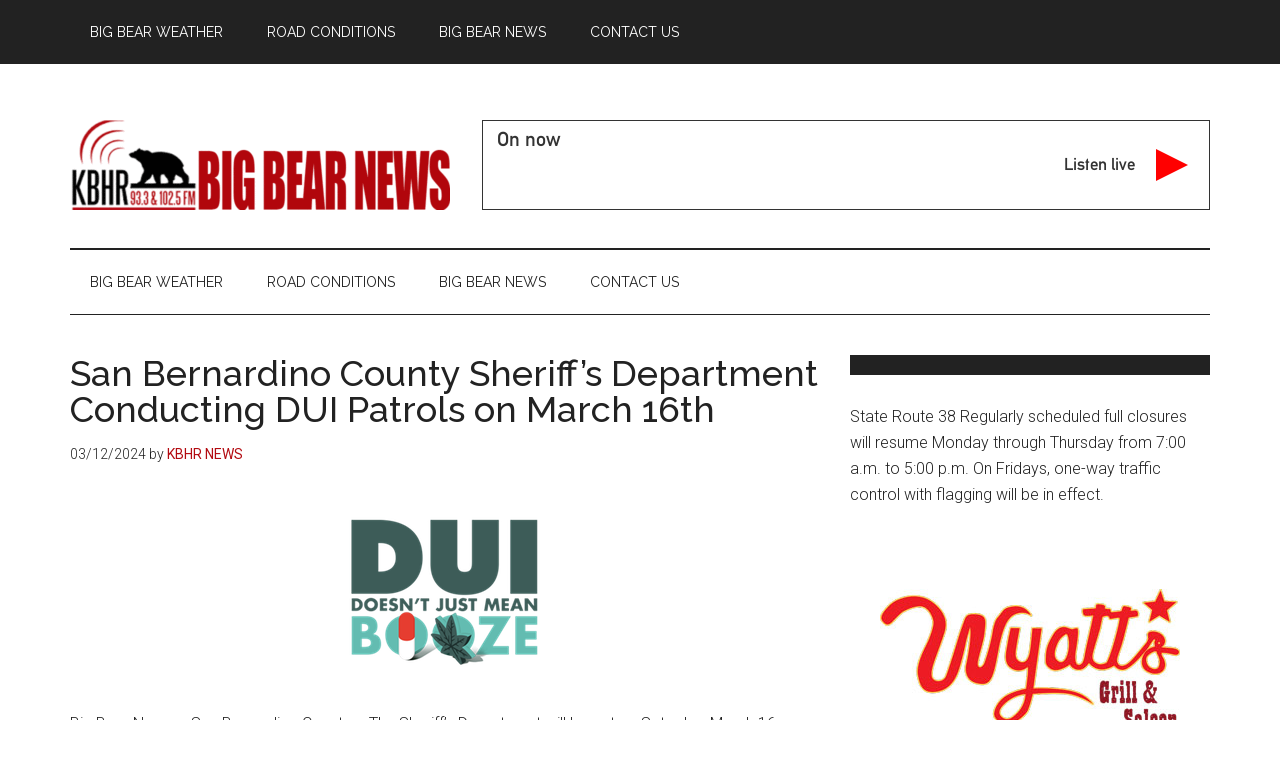

--- FILE ---
content_type: text/html; charset=UTF-8
request_url: https://kbhr933.com/big-bear-news-kbhr-93-3-102-5/san-bernardino-county-sheriffs-department-conducting-dui-patrols-on-march-16th/
body_size: 12556
content:
<!DOCTYPE html>
<html lang="en-US">
<head >
<meta charset="UTF-8" />
<meta name="viewport" content="width=device-width, initial-scale=1" />
<script
				type="text/javascript"
				src="https://app.termly.io/resource-blocker/?autoBlock=on">
			</script><title>San Bernardino County Sheriff’s Department Conducting DUI Patrols on March 16th</title>
<meta name='robots' content='max-image-preview:large' />
<link rel='dns-prefetch' href='//stats.wp.com' />
<link rel='dns-prefetch' href='//fonts.googleapis.com' />
<link rel="alternate" type="application/rss+xml" title="KBHR 93.3 and 102.5 - Big Bear News &raquo; Feed" href="https://kbhr933.com/feed/" />
<link rel="alternate" type="application/rss+xml" title="KBHR 93.3 and 102.5 - Big Bear News &raquo; Comments Feed" href="https://kbhr933.com/comments/feed/" />
<link rel="alternate" title="oEmbed (JSON)" type="application/json+oembed" href="https://kbhr933.com/wp-json/oembed/1.0/embed?url=https%3A%2F%2Fkbhr933.com%2Fbig-bear-news-kbhr-93-3-102-5%2Fsan-bernardino-county-sheriffs-department-conducting-dui-patrols-on-march-16th%2F" />
<link rel="alternate" title="oEmbed (XML)" type="text/xml+oembed" href="https://kbhr933.com/wp-json/oembed/1.0/embed?url=https%3A%2F%2Fkbhr933.com%2Fbig-bear-news-kbhr-93-3-102-5%2Fsan-bernardino-county-sheriffs-department-conducting-dui-patrols-on-march-16th%2F&#038;format=xml" />
<link rel="canonical" href="https://kbhr933.com/big-bear-news-kbhr-93-3-102-5/san-bernardino-county-sheriffs-department-conducting-dui-patrols-on-march-16th/" />
<style id='wp-img-auto-sizes-contain-inline-css'>
img:is([sizes=auto i],[sizes^="auto," i]){contain-intrinsic-size:3000px 1500px}
/*# sourceURL=wp-img-auto-sizes-contain-inline-css */
</style>
<link rel='stylesheet' id='magazine-pro-css' href='https://kbhr933.com/wp-content/themes/magazine-pro/style.css?ver=3.5.0' media='all' />
<style id='magazine-pro-inline-css'>


		button:focus,
		button:hover,
		input[type="button"]:focus,
		input[type="button"]:hover,
		input[type="reset"]:focus,
		input[type="reset"]:hover,
		input[type="submit"]:focus,
		input[type="submit"]:hover,
		.archive-pagination li a:focus,
		.archive-pagination li a:hover,
		.archive-pagination li.active a,
		.button:focus,
		.button:hover,
		.entry-content .button:focus,
		.entry-content .button:hover,
		.sidebar .tagcloud a:focus,
		.sidebar .tagcloud a:hover,
		.sidebar .widget a.button:focus,
		.sidebar .widget a.button:hover,
		.site-container div.wpforms-container-full .wpforms-form input[type="submit"]:focus,
		.site-container div.wpforms-container-full .wpforms-form input[type="submit"]:hover,
		.site-container div.wpforms-container-full .wpforms-form button[type="submit"]:focus,
		.site-container div.wpforms-container-full .wpforms-form button[type="submit"]:hover,
		.widget-area .enews-widget input[type="submit"] {
			background-color: #b30a10;
			color: #ffffff;
		}

		

		a,
		.entry-title a:focus,
		.entry-title a:hover,
		.nav-secondary .genesis-nav-menu a:focus,
		.nav-secondary .genesis-nav-menu a:hover,
		.nav-secondary .genesis-nav-menu .current-menu-item > a,
		.nav-secondary .genesis-nav-menu .sub-menu .current-menu-item > a:focus,
		.nav-secondary .genesis-nav-menu .sub-menu .current-menu-item > a:hover {
			color: #b30a10;
		}
		
		.custom-logo-link,
		.wp-custom-logo .title-area {
			max-width: 380px;
		}

		.wp-custom-logo .header-widget-area {
			max-width: calc(99% - 380px);
		}
		
/*# sourceURL=magazine-pro-inline-css */
</style>
<style id='wp-emoji-styles-inline-css'>

	img.wp-smiley, img.emoji {
		display: inline !important;
		border: none !important;
		box-shadow: none !important;
		height: 1em !important;
		width: 1em !important;
		margin: 0 0.07em !important;
		vertical-align: -0.1em !important;
		background: none !important;
		padding: 0 !important;
	}
/*# sourceURL=wp-emoji-styles-inline-css */
</style>
<style id='wp-block-library-inline-css'>
:root{--wp-block-synced-color:#7a00df;--wp-block-synced-color--rgb:122,0,223;--wp-bound-block-color:var(--wp-block-synced-color);--wp-editor-canvas-background:#ddd;--wp-admin-theme-color:#007cba;--wp-admin-theme-color--rgb:0,124,186;--wp-admin-theme-color-darker-10:#006ba1;--wp-admin-theme-color-darker-10--rgb:0,107,160.5;--wp-admin-theme-color-darker-20:#005a87;--wp-admin-theme-color-darker-20--rgb:0,90,135;--wp-admin-border-width-focus:2px}@media (min-resolution:192dpi){:root{--wp-admin-border-width-focus:1.5px}}.wp-element-button{cursor:pointer}:root .has-very-light-gray-background-color{background-color:#eee}:root .has-very-dark-gray-background-color{background-color:#313131}:root .has-very-light-gray-color{color:#eee}:root .has-very-dark-gray-color{color:#313131}:root .has-vivid-green-cyan-to-vivid-cyan-blue-gradient-background{background:linear-gradient(135deg,#00d084,#0693e3)}:root .has-purple-crush-gradient-background{background:linear-gradient(135deg,#34e2e4,#4721fb 50%,#ab1dfe)}:root .has-hazy-dawn-gradient-background{background:linear-gradient(135deg,#faaca8,#dad0ec)}:root .has-subdued-olive-gradient-background{background:linear-gradient(135deg,#fafae1,#67a671)}:root .has-atomic-cream-gradient-background{background:linear-gradient(135deg,#fdd79a,#004a59)}:root .has-nightshade-gradient-background{background:linear-gradient(135deg,#330968,#31cdcf)}:root .has-midnight-gradient-background{background:linear-gradient(135deg,#020381,#2874fc)}:root{--wp--preset--font-size--normal:16px;--wp--preset--font-size--huge:42px}.has-regular-font-size{font-size:1em}.has-larger-font-size{font-size:2.625em}.has-normal-font-size{font-size:var(--wp--preset--font-size--normal)}.has-huge-font-size{font-size:var(--wp--preset--font-size--huge)}.has-text-align-center{text-align:center}.has-text-align-left{text-align:left}.has-text-align-right{text-align:right}.has-fit-text{white-space:nowrap!important}#end-resizable-editor-section{display:none}.aligncenter{clear:both}.items-justified-left{justify-content:flex-start}.items-justified-center{justify-content:center}.items-justified-right{justify-content:flex-end}.items-justified-space-between{justify-content:space-between}.screen-reader-text{border:0;clip-path:inset(50%);height:1px;margin:-1px;overflow:hidden;padding:0;position:absolute;width:1px;word-wrap:normal!important}.screen-reader-text:focus{background-color:#ddd;clip-path:none;color:#444;display:block;font-size:1em;height:auto;left:5px;line-height:normal;padding:15px 23px 14px;text-decoration:none;top:5px;width:auto;z-index:100000}html :where(.has-border-color){border-style:solid}html :where([style*=border-top-color]){border-top-style:solid}html :where([style*=border-right-color]){border-right-style:solid}html :where([style*=border-bottom-color]){border-bottom-style:solid}html :where([style*=border-left-color]){border-left-style:solid}html :where([style*=border-width]){border-style:solid}html :where([style*=border-top-width]){border-top-style:solid}html :where([style*=border-right-width]){border-right-style:solid}html :where([style*=border-bottom-width]){border-bottom-style:solid}html :where([style*=border-left-width]){border-left-style:solid}html :where(img[class*=wp-image-]){height:auto;max-width:100%}:where(figure){margin:0 0 1em}html :where(.is-position-sticky){--wp-admin--admin-bar--position-offset:var(--wp-admin--admin-bar--height,0px)}@media screen and (max-width:600px){html :where(.is-position-sticky){--wp-admin--admin-bar--position-offset:0px}}

/*# sourceURL=wp-block-library-inline-css */
</style><style id='wp-block-paragraph-inline-css'>
.is-small-text{font-size:.875em}.is-regular-text{font-size:1em}.is-large-text{font-size:2.25em}.is-larger-text{font-size:3em}.has-drop-cap:not(:focus):first-letter{float:left;font-size:8.4em;font-style:normal;font-weight:100;line-height:.68;margin:.05em .1em 0 0;text-transform:uppercase}body.rtl .has-drop-cap:not(:focus):first-letter{float:none;margin-left:.1em}p.has-drop-cap.has-background{overflow:hidden}:root :where(p.has-background){padding:1.25em 2.375em}:where(p.has-text-color:not(.has-link-color)) a{color:inherit}p.has-text-align-left[style*="writing-mode:vertical-lr"],p.has-text-align-right[style*="writing-mode:vertical-rl"]{rotate:180deg}
/*# sourceURL=https://kbhr933.com/wp-includes/blocks/paragraph/style.min.css */
</style>
<link rel='stylesheet' id='mediaelement-css' href='https://kbhr933.com/wp-includes/js/mediaelement/mediaelementplayer-legacy.min.css?ver=4.2.17' media='all' />
<link rel='stylesheet' id='wp-mediaelement-css' href='https://kbhr933.com/wp-includes/js/mediaelement/wp-mediaelement.min.css?ver=8625d06e69d1661e8f0f3b319bcc21e3' media='all' />
<style id='global-styles-inline-css'>
:root{--wp--preset--aspect-ratio--square: 1;--wp--preset--aspect-ratio--4-3: 4/3;--wp--preset--aspect-ratio--3-4: 3/4;--wp--preset--aspect-ratio--3-2: 3/2;--wp--preset--aspect-ratio--2-3: 2/3;--wp--preset--aspect-ratio--16-9: 16/9;--wp--preset--aspect-ratio--9-16: 9/16;--wp--preset--color--black: #000000;--wp--preset--color--cyan-bluish-gray: #abb8c3;--wp--preset--color--white: #ffffff;--wp--preset--color--pale-pink: #f78da7;--wp--preset--color--vivid-red: #cf2e2e;--wp--preset--color--luminous-vivid-orange: #ff6900;--wp--preset--color--luminous-vivid-amber: #fcb900;--wp--preset--color--light-green-cyan: #7bdcb5;--wp--preset--color--vivid-green-cyan: #00d084;--wp--preset--color--pale-cyan-blue: #8ed1fc;--wp--preset--color--vivid-cyan-blue: #0693e3;--wp--preset--color--vivid-purple: #9b51e0;--wp--preset--color--theme-primary: #b30a10;--wp--preset--color--theme-secondary: #b30a10;--wp--preset--gradient--vivid-cyan-blue-to-vivid-purple: linear-gradient(135deg,rgb(6,147,227) 0%,rgb(155,81,224) 100%);--wp--preset--gradient--light-green-cyan-to-vivid-green-cyan: linear-gradient(135deg,rgb(122,220,180) 0%,rgb(0,208,130) 100%);--wp--preset--gradient--luminous-vivid-amber-to-luminous-vivid-orange: linear-gradient(135deg,rgb(252,185,0) 0%,rgb(255,105,0) 100%);--wp--preset--gradient--luminous-vivid-orange-to-vivid-red: linear-gradient(135deg,rgb(255,105,0) 0%,rgb(207,46,46) 100%);--wp--preset--gradient--very-light-gray-to-cyan-bluish-gray: linear-gradient(135deg,rgb(238,238,238) 0%,rgb(169,184,195) 100%);--wp--preset--gradient--cool-to-warm-spectrum: linear-gradient(135deg,rgb(74,234,220) 0%,rgb(151,120,209) 20%,rgb(207,42,186) 40%,rgb(238,44,130) 60%,rgb(251,105,98) 80%,rgb(254,248,76) 100%);--wp--preset--gradient--blush-light-purple: linear-gradient(135deg,rgb(255,206,236) 0%,rgb(152,150,240) 100%);--wp--preset--gradient--blush-bordeaux: linear-gradient(135deg,rgb(254,205,165) 0%,rgb(254,45,45) 50%,rgb(107,0,62) 100%);--wp--preset--gradient--luminous-dusk: linear-gradient(135deg,rgb(255,203,112) 0%,rgb(199,81,192) 50%,rgb(65,88,208) 100%);--wp--preset--gradient--pale-ocean: linear-gradient(135deg,rgb(255,245,203) 0%,rgb(182,227,212) 50%,rgb(51,167,181) 100%);--wp--preset--gradient--electric-grass: linear-gradient(135deg,rgb(202,248,128) 0%,rgb(113,206,126) 100%);--wp--preset--gradient--midnight: linear-gradient(135deg,rgb(2,3,129) 0%,rgb(40,116,252) 100%);--wp--preset--font-size--small: 12px;--wp--preset--font-size--medium: 20px;--wp--preset--font-size--large: 20px;--wp--preset--font-size--x-large: 42px;--wp--preset--font-size--normal: 16px;--wp--preset--font-size--larger: 24px;--wp--preset--spacing--20: 0.44rem;--wp--preset--spacing--30: 0.67rem;--wp--preset--spacing--40: 1rem;--wp--preset--spacing--50: 1.5rem;--wp--preset--spacing--60: 2.25rem;--wp--preset--spacing--70: 3.38rem;--wp--preset--spacing--80: 5.06rem;--wp--preset--shadow--natural: 6px 6px 9px rgba(0, 0, 0, 0.2);--wp--preset--shadow--deep: 12px 12px 50px rgba(0, 0, 0, 0.4);--wp--preset--shadow--sharp: 6px 6px 0px rgba(0, 0, 0, 0.2);--wp--preset--shadow--outlined: 6px 6px 0px -3px rgb(255, 255, 255), 6px 6px rgb(0, 0, 0);--wp--preset--shadow--crisp: 6px 6px 0px rgb(0, 0, 0);}:where(.is-layout-flex){gap: 0.5em;}:where(.is-layout-grid){gap: 0.5em;}body .is-layout-flex{display: flex;}.is-layout-flex{flex-wrap: wrap;align-items: center;}.is-layout-flex > :is(*, div){margin: 0;}body .is-layout-grid{display: grid;}.is-layout-grid > :is(*, div){margin: 0;}:where(.wp-block-columns.is-layout-flex){gap: 2em;}:where(.wp-block-columns.is-layout-grid){gap: 2em;}:where(.wp-block-post-template.is-layout-flex){gap: 1.25em;}:where(.wp-block-post-template.is-layout-grid){gap: 1.25em;}.has-black-color{color: var(--wp--preset--color--black) !important;}.has-cyan-bluish-gray-color{color: var(--wp--preset--color--cyan-bluish-gray) !important;}.has-white-color{color: var(--wp--preset--color--white) !important;}.has-pale-pink-color{color: var(--wp--preset--color--pale-pink) !important;}.has-vivid-red-color{color: var(--wp--preset--color--vivid-red) !important;}.has-luminous-vivid-orange-color{color: var(--wp--preset--color--luminous-vivid-orange) !important;}.has-luminous-vivid-amber-color{color: var(--wp--preset--color--luminous-vivid-amber) !important;}.has-light-green-cyan-color{color: var(--wp--preset--color--light-green-cyan) !important;}.has-vivid-green-cyan-color{color: var(--wp--preset--color--vivid-green-cyan) !important;}.has-pale-cyan-blue-color{color: var(--wp--preset--color--pale-cyan-blue) !important;}.has-vivid-cyan-blue-color{color: var(--wp--preset--color--vivid-cyan-blue) !important;}.has-vivid-purple-color{color: var(--wp--preset--color--vivid-purple) !important;}.has-black-background-color{background-color: var(--wp--preset--color--black) !important;}.has-cyan-bluish-gray-background-color{background-color: var(--wp--preset--color--cyan-bluish-gray) !important;}.has-white-background-color{background-color: var(--wp--preset--color--white) !important;}.has-pale-pink-background-color{background-color: var(--wp--preset--color--pale-pink) !important;}.has-vivid-red-background-color{background-color: var(--wp--preset--color--vivid-red) !important;}.has-luminous-vivid-orange-background-color{background-color: var(--wp--preset--color--luminous-vivid-orange) !important;}.has-luminous-vivid-amber-background-color{background-color: var(--wp--preset--color--luminous-vivid-amber) !important;}.has-light-green-cyan-background-color{background-color: var(--wp--preset--color--light-green-cyan) !important;}.has-vivid-green-cyan-background-color{background-color: var(--wp--preset--color--vivid-green-cyan) !important;}.has-pale-cyan-blue-background-color{background-color: var(--wp--preset--color--pale-cyan-blue) !important;}.has-vivid-cyan-blue-background-color{background-color: var(--wp--preset--color--vivid-cyan-blue) !important;}.has-vivid-purple-background-color{background-color: var(--wp--preset--color--vivid-purple) !important;}.has-black-border-color{border-color: var(--wp--preset--color--black) !important;}.has-cyan-bluish-gray-border-color{border-color: var(--wp--preset--color--cyan-bluish-gray) !important;}.has-white-border-color{border-color: var(--wp--preset--color--white) !important;}.has-pale-pink-border-color{border-color: var(--wp--preset--color--pale-pink) !important;}.has-vivid-red-border-color{border-color: var(--wp--preset--color--vivid-red) !important;}.has-luminous-vivid-orange-border-color{border-color: var(--wp--preset--color--luminous-vivid-orange) !important;}.has-luminous-vivid-amber-border-color{border-color: var(--wp--preset--color--luminous-vivid-amber) !important;}.has-light-green-cyan-border-color{border-color: var(--wp--preset--color--light-green-cyan) !important;}.has-vivid-green-cyan-border-color{border-color: var(--wp--preset--color--vivid-green-cyan) !important;}.has-pale-cyan-blue-border-color{border-color: var(--wp--preset--color--pale-cyan-blue) !important;}.has-vivid-cyan-blue-border-color{border-color: var(--wp--preset--color--vivid-cyan-blue) !important;}.has-vivid-purple-border-color{border-color: var(--wp--preset--color--vivid-purple) !important;}.has-vivid-cyan-blue-to-vivid-purple-gradient-background{background: var(--wp--preset--gradient--vivid-cyan-blue-to-vivid-purple) !important;}.has-light-green-cyan-to-vivid-green-cyan-gradient-background{background: var(--wp--preset--gradient--light-green-cyan-to-vivid-green-cyan) !important;}.has-luminous-vivid-amber-to-luminous-vivid-orange-gradient-background{background: var(--wp--preset--gradient--luminous-vivid-amber-to-luminous-vivid-orange) !important;}.has-luminous-vivid-orange-to-vivid-red-gradient-background{background: var(--wp--preset--gradient--luminous-vivid-orange-to-vivid-red) !important;}.has-very-light-gray-to-cyan-bluish-gray-gradient-background{background: var(--wp--preset--gradient--very-light-gray-to-cyan-bluish-gray) !important;}.has-cool-to-warm-spectrum-gradient-background{background: var(--wp--preset--gradient--cool-to-warm-spectrum) !important;}.has-blush-light-purple-gradient-background{background: var(--wp--preset--gradient--blush-light-purple) !important;}.has-blush-bordeaux-gradient-background{background: var(--wp--preset--gradient--blush-bordeaux) !important;}.has-luminous-dusk-gradient-background{background: var(--wp--preset--gradient--luminous-dusk) !important;}.has-pale-ocean-gradient-background{background: var(--wp--preset--gradient--pale-ocean) !important;}.has-electric-grass-gradient-background{background: var(--wp--preset--gradient--electric-grass) !important;}.has-midnight-gradient-background{background: var(--wp--preset--gradient--midnight) !important;}.has-small-font-size{font-size: var(--wp--preset--font-size--small) !important;}.has-medium-font-size{font-size: var(--wp--preset--font-size--medium) !important;}.has-large-font-size{font-size: var(--wp--preset--font-size--large) !important;}.has-x-large-font-size{font-size: var(--wp--preset--font-size--x-large) !important;}
/*# sourceURL=global-styles-inline-css */
</style>

<style id='classic-theme-styles-inline-css'>
/*! This file is auto-generated */
.wp-block-button__link{color:#fff;background-color:#32373c;border-radius:9999px;box-shadow:none;text-decoration:none;padding:calc(.667em + 2px) calc(1.333em + 2px);font-size:1.125em}.wp-block-file__button{background:#32373c;color:#fff;text-decoration:none}
/*# sourceURL=/wp-includes/css/classic-themes.min.css */
</style>
<link rel='stylesheet' id='crp-style-rounded-thumbs-css' href='https://kbhr933.com/wp-content/plugins/contextual-related-posts/css/rounded-thumbs.min.css?ver=4.1.0' media='all' />
<style id='crp-style-rounded-thumbs-inline-css'>

			.crp_related.crp-rounded-thumbs a {
				width: 150px;
                height: 150px;
				text-decoration: none;
			}
			.crp_related.crp-rounded-thumbs img {
				max-width: 150px;
				margin: auto;
			}
			.crp_related.crp-rounded-thumbs .crp_title {
				width: 100%;
			}
			
/*# sourceURL=crp-style-rounded-thumbs-inline-css */
</style>
<link rel='stylesheet' id='dashicons-css' href='https://kbhr933.com/wp-includes/css/dashicons.min.css?ver=8625d06e69d1661e8f0f3b319bcc21e3' media='all' />
<link rel='stylesheet' id='magazine-pro-fonts-css' href='https://fonts.googleapis.com/css?family=Roboto%3A300%2C400%7CRaleway%3A400%2C500%2C900&#038;ver=3.5.0' media='all' />
<link rel='stylesheet' id='magazine-pro-gutenberg-css' href='https://kbhr933.com/wp-content/themes/magazine-pro/lib/gutenberg/front-end.css?ver=3.5.0' media='all' />
<style id='magazine-pro-gutenberg-inline-css'>
.ab-block-post-grid .ab-block-post-grid-more-link:hover,
.ab-block-post-grid header .ab-block-post-grid-title a:hover {
	color: #b30a10;
}

.button-more-link.ab-block-post-grid .ab-block-post-grid-more-link:hover,
.ab-block-post-grid .is-grid .ab-block-post-grid-image a .ab-block-post-grid-date,
.site-container .wp-block-button .wp-block-button__link {
	background-color: #b30a10;
	color: #ffffff;
}

.button-more-link.ab-block-post-grid .ab-block-post-grid-more-link:hover,
.wp-block-button .wp-block-button__link:not(.has-background),
.wp-block-button .wp-block-button__link:not(.has-background):focus,
.wp-block-button .wp-block-button__link:not(.has-background):hover {
	color: #ffffff;
}

.site-container .wp-block-button.is-style-outline .wp-block-button__link {
	color: #b30a10;
}

.site-container .wp-block-button.is-style-outline .wp-block-button__link:focus,
.site-container .wp-block-button.is-style-outline .wp-block-button__link:hover {
	color: #d62d33;
}

.site-container .wp-block-pullquote.is-style-solid-color {
	background-color: #b30a10;
}		.site-container .has-small-font-size {
			font-size: 12px;
		}		.site-container .has-normal-font-size {
			font-size: 16px;
		}		.site-container .has-large-font-size {
			font-size: 20px;
		}		.site-container .has-larger-font-size {
			font-size: 24px;
		}		.site-container .has-theme-primary-color,
		.site-container .wp-block-button .wp-block-button__link.has-theme-primary-color,
		.site-container .wp-block-button.is-style-outline .wp-block-button__link.has-theme-primary-color {
			color: #b30a10;
		}
		.site-container .has-theme-primary-background-color,
		.site-container .wp-block-button .wp-block-button__link.has-theme-primary-background-color,
		.site-container .wp-block-pullquote.is-style-solid-color.has-theme-primary-background-color {
			background-color: #b30a10;
		}		.site-container .has-theme-secondary-color,
		.site-container .wp-block-button .wp-block-button__link.has-theme-secondary-color,
		.site-container .wp-block-button.is-style-outline .wp-block-button__link.has-theme-secondary-color {
			color: #b30a10;
		}
		.site-container .has-theme-secondary-background-color,
		.site-container .wp-block-button .wp-block-button__link.has-theme-secondary-background-color,
		.site-container .wp-block-pullquote.is-style-solid-color.has-theme-secondary-background-color {
			background-color: #b30a10;
		}
/*# sourceURL=magazine-pro-gutenberg-inline-css */
</style>
<script src="https://kbhr933.com/wp-content/plugins/message-ticker/message-ticker.js?ver=8625d06e69d1661e8f0f3b319bcc21e3" id="message-ticker-js"></script>
<script src="https://kbhr933.com/wp-includes/js/jquery/jquery.min.js?ver=3.7.1" id="jquery-core-js"></script>
<script src="https://kbhr933.com/wp-includes/js/jquery/jquery-migrate.min.js?ver=3.4.1" id="jquery-migrate-js"></script>
<link rel="https://api.w.org/" href="https://kbhr933.com/wp-json/" /><link rel="alternate" title="JSON" type="application/json" href="https://kbhr933.com/wp-json/wp/v2/posts/51674" /><link rel="EditURI" type="application/rsd+xml" title="RSD" href="https://kbhr933.com/xmlrpc.php?rsd" />
	<style>img#wpstats{display:none}</style>
		Big Bear News owned and operated by KBHR Radio 93.3 and 102.5<link rel="icon" href="https://kbhr933.com/wp-content/uploads/cropped-KBHR-Icon-32x32.png" sizes="32x32" />
<link rel="icon" href="https://kbhr933.com/wp-content/uploads/cropped-KBHR-Icon-192x192.png" sizes="192x192" />
<link rel="apple-touch-icon" href="https://kbhr933.com/wp-content/uploads/cropped-KBHR-Icon-180x180.png" />
<meta name="msapplication-TileImage" content="https://kbhr933.com/wp-content/uploads/cropped-KBHR-Icon-270x270.png" />
</head>
<body data-rsssl=1 class="wp-singular post-template-default single single-post postid-51674 single-format-standard wp-custom-logo wp-embed-responsive wp-theme-genesis wp-child-theme-magazine-pro header-image content-sidebar genesis-breadcrumbs-hidden genesis-singular-image-visible genesis-footer-widgets-hidden primary-nav" itemscope itemtype="https://schema.org/WebPage"><div class="site-container"><ul class="genesis-skip-link"><li><a href="#genesis-content" class="screen-reader-shortcut"> Skip to main content</a></li><li><a href="#genesis-nav-secondary" class="screen-reader-shortcut"> Skip to secondary menu</a></li><li><a href="#genesis-sidebar-primary" class="screen-reader-shortcut"> Skip to primary sidebar</a></li></ul><nav class="nav-primary" aria-label="Main" itemscope itemtype="https://schema.org/SiteNavigationElement" id="genesis-nav-primary"><div class="wrap"><ul id="menu-main-nav" class="menu genesis-nav-menu menu-primary js-superfish"><li id="menu-item-42550" class="menu-item menu-item-type-post_type menu-item-object-page menu-item-42550"><a href="https://kbhr933.com/big-bear-weather-2-2/" itemprop="url"><span itemprop="name">Big Bear Weather</span></a></li>
<li id="menu-item-31362" class="menu-item menu-item-type-post_type menu-item-object-page menu-item-31362"><a href="https://kbhr933.com/big-bear-roads/" itemprop="url"><span itemprop="name">Road Conditions</span></a></li>
<li id="menu-item-36829" class="menu-item menu-item-type-taxonomy menu-item-object-category current-post-ancestor current-menu-parent current-post-parent menu-item-has-children menu-item-36829"><a href="https://kbhr933.com/news/big-bear-news-kbhr-93-3-102-5/" itemprop="url"><span itemprop="name">Big Bear News</span></a>
<ul class="sub-menu">
	<li id="menu-item-36815" class="menu-item menu-item-type-post_type menu-item-object-page menu-item-36815"><a href="https://kbhr933.com/kbhr-interviews/" itemprop="url"><span itemprop="name">Big Bear News Interviews with Rick Herrick on KBHR</span></a></li>
	<li id="menu-item-44758" class="menu-item menu-item-type-post_type menu-item-object-page menu-item-44758"><a href="https://kbhr933.com/motor-sports/" itemprop="url"><span itemprop="name">Motorsports Report</span></a></li>
	<li id="menu-item-31582" class="menu-item menu-item-type-post_type menu-item-object-page menu-item-31582"><a href="https://kbhr933.com/kbhr-big-bear-news-staff/" title="Big Bear News Staff Members" itemprop="url"><span itemprop="name">KBHR &#8211; Staff</span></a></li>
	<li id="menu-item-31381" class="menu-item menu-item-type-post_type menu-item-object-page menu-item-31381"><a href="https://kbhr933.com/programming/" itemprop="url"><span itemprop="name">Programming</span></a></li>
</ul>
</li>
<li id="menu-item-31384" class="menu-item menu-item-type-post_type menu-item-object-page menu-item-has-children menu-item-31384"><a href="https://kbhr933.com/contact/" itemprop="url"><span itemprop="name">Contact Us</span></a>
<ul class="sub-menu">
	<li id="menu-item-31391" class="menu-item menu-item-type-post_type menu-item-object-page menu-item-31391"><a href="https://kbhr933.com/contact/report-breaking-big-bear-news/" itemprop="url"><span itemprop="name">Report Breaking “Big Bear News”</span></a></li>
</ul>
</li>
</ul></div></nav><header class="site-header" itemscope itemtype="https://schema.org/WPHeader"><div class="wrap"><div class="title-area"><a href="https://kbhr933.com/" class="custom-logo-link" rel="home"><img width="380" height="90" src="https://kbhr933.com/wp-content/uploads/2019/11/cropped-header780-e1573782138379.gif" class="custom-logo" alt="KBHR 93.3 and 102.5 &#8211; Big Bear News" decoding="async" srcset="https://kbhr933.com/wp-content/uploads/2019/11/cropped-header780-e1573782138379.gif 380w, https://kbhr933.com/wp-content/uploads/2019/11/cropped-header780-e1573782138379-200x47.gif 200w" sizes="(max-width: 380px) 100vw, 380px" /></a><p class="site-title" itemprop="headline">KBHR 93.3 and 102.5 - Big Bear News</p><p class="site-description" itemprop="description">Music, News, Road Conditions, Sports - Big Bear Lake, California</p></div><div class="widget-area header-widget-area"><section id="custom_html-16" class="widget_text widget widget_custom_html"><div class="widget_text widget-wrap"><div class="textwidget custom-html-widget"><script type="application/javascript">document.write('<script src="//radio.securenetsystems.net/cirrusencore/livebutton/livebutton.cfm?stationcallsign=KBHR&buttonType=D&buttonPlayer=premier&b='+Math.random()+'"><\/script>');</script></div></div></section>
<section id="custom_html-19" class="widget_text widget widget_custom_html"><div class="widget_text widget-wrap"><div class="textwidget custom-html-widget"></div></div></section>
</div></div></header><nav class="nav-secondary" aria-label="Secondary" id="genesis-nav-secondary" itemscope itemtype="https://schema.org/SiteNavigationElement"><div class="wrap"><ul id="menu-main-nav-1" class="menu genesis-nav-menu menu-secondary js-superfish"><li class="menu-item menu-item-type-post_type menu-item-object-page menu-item-42550"><a href="https://kbhr933.com/big-bear-weather-2-2/" itemprop="url"><span itemprop="name">Big Bear Weather</span></a></li>
<li class="menu-item menu-item-type-post_type menu-item-object-page menu-item-31362"><a href="https://kbhr933.com/big-bear-roads/" itemprop="url"><span itemprop="name">Road Conditions</span></a></li>
<li class="menu-item menu-item-type-taxonomy menu-item-object-category current-post-ancestor current-menu-parent current-post-parent menu-item-has-children menu-item-36829"><a href="https://kbhr933.com/news/big-bear-news-kbhr-93-3-102-5/" itemprop="url"><span itemprop="name">Big Bear News</span></a>
<ul class="sub-menu">
	<li class="menu-item menu-item-type-post_type menu-item-object-page menu-item-36815"><a href="https://kbhr933.com/kbhr-interviews/" itemprop="url"><span itemprop="name">Big Bear News Interviews with Rick Herrick on KBHR</span></a></li>
	<li class="menu-item menu-item-type-post_type menu-item-object-page menu-item-44758"><a href="https://kbhr933.com/motor-sports/" itemprop="url"><span itemprop="name">Motorsports Report</span></a></li>
	<li class="menu-item menu-item-type-post_type menu-item-object-page menu-item-31582"><a href="https://kbhr933.com/kbhr-big-bear-news-staff/" title="Big Bear News Staff Members" itemprop="url"><span itemprop="name">KBHR &#8211; Staff</span></a></li>
	<li class="menu-item menu-item-type-post_type menu-item-object-page menu-item-31381"><a href="https://kbhr933.com/programming/" itemprop="url"><span itemprop="name">Programming</span></a></li>
</ul>
</li>
<li class="menu-item menu-item-type-post_type menu-item-object-page menu-item-has-children menu-item-31384"><a href="https://kbhr933.com/contact/" itemprop="url"><span itemprop="name">Contact Us</span></a>
<ul class="sub-menu">
	<li class="menu-item menu-item-type-post_type menu-item-object-page menu-item-31391"><a href="https://kbhr933.com/contact/report-breaking-big-bear-news/" itemprop="url"><span itemprop="name">Report Breaking “Big Bear News”</span></a></li>
</ul>
</li>
</ul></div></nav><div class="site-inner"><div class="content-sidebar-wrap"><main class="content" id="genesis-content"><article class="post-51674 post type-post status-publish format-standard has-post-thumbnail category-big-bear-news-kbhr-93-3-102-5 category-firesafety category-police tag-dui tag-san-bernardino-county-sheriffs-department-2 entry" aria-label="San Bernardino County Sheriff’s Department Conducting DUI Patrols on March 16th" itemscope itemtype="https://schema.org/CreativeWork"><header class="entry-header"><h1 class="entry-title" itemprop="headline">San Bernardino County Sheriff’s Department Conducting DUI Patrols on March 16th</h1>
<p class="entry-meta"><time class="entry-time" itemprop="datePublished" datetime="2024-03-12T11:56:38-07:00">03/12/2024</time> by <span class="entry-author" itemprop="author" itemscope itemtype="https://schema.org/Person"><a href="https://kbhr933.com/author/rick-herrick/" class="entry-author-link" rel="author" itemprop="url"><span class="entry-author-name" itemprop="name">KBHR NEWS</span></a></span>  </p></header><div class="entry-content" itemprop="text"><img width="240" height="192" src="https://kbhr933.com/wp-content/uploads/2024/03/unnamed.png" class="singular-image entry-image" alt="" itemprop="image" decoding="async" srcset="https://kbhr933.com/wp-content/uploads/2024/03/unnamed.png 240w, https://kbhr933.com/wp-content/uploads/2024/03/unnamed-200x160.png 200w, https://kbhr933.com/wp-content/uploads/2024/03/unnamed-188x150.png 188w" sizes="(max-width: 240px) 100vw, 240px" />
<p>Big Bear News &#8211; San Bernardino County &#8211; The Sheriff’s Department will be out on Saturday, March 16, 2024, from 6 p.m. to 2 a.m., looking for drivers suspected of driving under the influence (DUI). </p>



<p>“Impaired driving is preventable,” Sergeant Mark Addy said. “It’s a choice. If you’ve been drinking or taken drugs that impair, make the right choice by finding a sober driver or alternate transportation to take you places.”</p>



<p>The San Bernardino County Sheriff’s Department reminds the public that impaired driving is not just from alcohol. Some prescription medications and over-the-counter drugs may interfere with driving. Always follow directions for use and read warning labels about driving. While medicinal and recreational marijuana are legal, driving under the influence of marijuana is illegal.</p>



<p>Drivers caught driving impaired and charged with a first-time DUI face an average of $13,500 in fines and penalties, as well as a suspended license.</p>



<p>Funding for this program was provided by a grant from the California Office of Traffic Safety, through the National Highway Traffic Safety Administration.</p>
<div class="crp_related     crp-rounded-thumbs"><h3>Related Posts:</h3><ul><li><a href="https://kbhr933.com/big-bear-news-kbhr-93-3-102-5/sbc-sheriffs-department-pays-1-1-million-to-hackers-in-cyberattack/"     class="crp_link post-51047"><figure><img decoding="async"  width="0" height="150"  src="https://kbhr933.com/wp-content/plugins/contextual-related-posts/default.png" class="crp_default_thumb crp_thumb thumbnail" alt="SBC Sheriff&#039;s Department Pays $1.1 Million to Hackers in Cyberattack" title="SBC Sheriff&#039;s Department Pays $1.1 Million to Hackers in Cyberattack" /></figure><span class="crp_title">SBC Sheriff&#8217;s Department Pays $1.1 Million to&hellip;</span></a></li><li><a href="https://kbhr933.com/big-bear-news-kbhr-93-3-102-5/san-bernardino-county-supervisor-dawn-rowe-will-seek-re-election/"     class="crp_link post-51142"><figure><img loading="lazy" decoding="async"  width="0" height="150"  src="https://kbhr933.com/wp-content/plugins/contextual-related-posts/default.png" class="crp_default_thumb crp_thumb thumbnail" alt="San Bernardino County Supervisor Dawn Rowe Will Seek Re-Election" title="San Bernardino County Supervisor Dawn Rowe Will Seek Re-Election" /></figure><span class="crp_title">San Bernardino County Supervisor Dawn Rowe Will Seek&hellip;</span></a></li><li><a href="https://kbhr933.com/big-bear-news-kbhr-93-3-102-5/saturdays-san-bernardino-mountain-foothills-plane-crash-victim-identified/"     class="crp_link post-51774"><figure><img loading="lazy" decoding="async"  width="0" height="150"  src="https://kbhr933.com/wp-content/plugins/contextual-related-posts/default.png" class="crp_default_thumb crp_thumb thumbnail" alt="Saturday&#039;s San Bernardino Mountain Foothills Plane Crash Victim Identified" title="Saturday&#039;s San Bernardino Mountain Foothills Plane Crash Victim Identified" /></figure><span class="crp_title">Saturday&#8217;s San Bernardino Mountain Foothills Plane&hellip;</span></a></li><li><a href="https://kbhr933.com/big-bear-news-kbhr-93-3-102-5/two-suspects-arrested-for-entering-an-evacuated-area-in-running-springs/"     class="crp_link post-52084"><figure><img loading="lazy" decoding="async"  width="0" height="150"  src="https://kbhr933.com/wp-content/plugins/contextual-related-posts/default.png" class="crp_default_thumb crp_thumb thumbnail" alt="Two Suspects Arrested for Entering an Evacuated Area in Running Springs" title="Two Suspects Arrested for Entering an Evacuated Area in Running Springs" /></figure><span class="crp_title">Two Suspects Arrested for Entering an Evacuated Area&hellip;</span></a></li></ul><div class="crp_clear"></div></div></div><footer class="entry-footer"><p class="entry-meta"><span class="entry-categories">Filed Under: <a href="https://kbhr933.com/news/big-bear-news-kbhr-93-3-102-5/" rel="category tag">Big Bear News</a>, <a href="https://kbhr933.com/news/firesafety/" rel="category tag">Fire/Safety</a>, <a href="https://kbhr933.com/news/police/" rel="category tag">Police</a></span> <span class="entry-tags">Tagged With: <a href="https://kbhr933.com/interest/dui/" rel="tag">DUI</a>, <a href="https://kbhr933.com/interest/san-bernardino-county-sheriffs-department-2/" rel="tag">San Bernardino County Sheriff&#039;s Department</a></span></p></footer></article></main><aside class="sidebar sidebar-primary widget-area" role="complementary" aria-label="Primary Sidebar" itemscope itemtype="https://schema.org/WPSideBar" id="genesis-sidebar-primary"><h2 class="genesis-sidebar-title screen-reader-text">Primary Sidebar</h2><section id="message-ticker" class="widget mt_widget"><div class="widget-wrap"><h3 class="widgettitle widget-title"></h3>
		<div style="padding-top:5px;width:100%"> 
		<span id="mt_spancontant" style="position:absolute;width:350px;height:150px;"></span> 
		</div>
		<script type="text/javascript">
		var mt_contents=new Array()
		mt_contents[0]='State Route 38 Regularly scheduled full closures will resume Monday through Thursday from 7:00 a.m. to 5:00 p.m. On Fridays, one-way traffic control with flagging will be in effect. ';		var mt_delay=7500 
		var mt_speed=4 
		mt_start();
		</script>
		</div></section>
<section id="custom_html-14" class="widget_text widget widget_custom_html"><div class="widget_text widget-wrap"><div class="textwidget custom-html-widget"><a href="https://bigbearevents.com" target="_blank"><img class="size-full wp-image-43589 aligncenter" src="https://kbhr933.com/wp-content/uploads/2022/12/WyattsLogo.jpg" alt="Wyatt's" width="300" height="250" /></a>
<a href ="http://hvvmg.com/easymedicare" target="_blank"><img class="size-full wp-image-43589 aligncenter" src="https://kbhr933.com/wp-content/uploads/2019/08/unnamed.jpg" alt="" width="325" height="260" /></a>
<a href="http://bearvalleycommunityhospital.com/services/#skilled-nursing-facility" target="_blank"><img class="size-full wp-image-41487 aligncenter" src="https://kbhr933.com/wp-content/uploads/2023/12/BVCHD-FHC-KBHR-Ad2-2.jpg" alt="" width="300" height="250" /></a>
<a href="https://www.bigbear.com/care-for-big-bear/" target="_blank"><img class="size-full wp-image-43589 aligncenter" src="https://kbhr933.com/wp-content/uploads/2020/12/CARE-4-BB-Logo.png" alt="" width="300" height="55" /></a></div></div></section>
<section id="media_video-2" class="widget widget_media_video"><div class="widget-wrap"><div style="width:100%;" class="wp-video"><video class="wp-video-shortcode" id="video-51674-1" preload="metadata" controls="controls"><source type="video/youtube" src="https://youtu.be/VXMe-WsgZFs?_=1" /><a href="https://youtu.be/VXMe-WsgZFs">https://youtu.be/VXMe-WsgZFs</a></video></div></div></section>
<section id="search-3" class="widget widget_search"><div class="widget-wrap"><form class="search-form" method="get" action="https://kbhr933.com/" role="search" itemprop="potentialAction" itemscope itemtype="https://schema.org/SearchAction"><label class="search-form-label screen-reader-text" for="searchform-1">Search the site ...</label><input class="search-form-input" type="search" name="s" id="searchform-1" placeholder="Search the site ..." itemprop="query-input"><input class="search-form-submit" type="submit" value="Search"><meta content="https://kbhr933.com/?s={s}" itemprop="target"></form></div></section>
</aside></div></div><footer class="site-footer" itemscope itemtype="https://schema.org/WPFooter"><div class="wrap"><p><strong>Big Bear News - KBHR 93.3 "Big Bear News" Provides Local &amp; Current News Conditions for the Big Bear Valley · Copyright &#xA9;&nbsp;2026 Parallel Broadcasting, Inc. · All Rights Reserved · <a href="https://kbhr933.com/wp-login.php">Log in</a></strong><br /><a href="https://kbhr933.com/big-bear-roads/">Road Conditions</a> | <a href="https://kbhr933.com/big-bear-weather-2/">Big Bear Weather</a> | <a href="https://kbhr933.com/?s=alerts">Big Bear News Alerts</a> | <a href="https://kbhr933.com/?s=Arts+%26+Entertainment">Arts &amp; Entertainment</a> | <a href="https://kbhr933.com/?s=Events">Local Events</a> | <a href="https://kbhr933.com/?s=Fire+%26+Safety">Local Fire &amp; Safety</a> | <a href="https://kbhr933.com/?s=Government">Big Bear Government</a> | <a href="https://kbhr933.com/think-snow-winter-sweepstakes/">"Think Snow" Contest</a> | <a href="https://kbhr933.com/news/sports/motor-sports/">Local Motor Sport New</a>s | <a href="https://kbhr933.com/?s=police">Police</a> | <a href="https://kbhr933.com/?s=Recreation">Lake Recreation</a> | <a href="https://kbhr933.com/?s=national+forest">Nat'l Forest News</a> | <a href="https://kbhr933.com/?s=BBV+School">BBV School Updates</a> | <a href="https://kbhr933.com/?s=weather+news">Weather News</a> | <a href="https://kbhr933.com/?s=local+sports">Local Sports News</a><br /><a href="https://kbhr933.com/accessibility/">Accessibility Statement</a> | <a href="https://kbhr933.com/privacy-policy/">Privacy Policy</a> | <a href="https://kbhr933.com/cookie-policy/">Cookie Policy</a> | <a href="#" class="termly-display-preferences">Consent Preferences</a> | <a href="https://app.termly.io/notify/686774a0-0128-4bad-a4d2-85a96e41483d" target="_blank">Do Not Sell or Share My Personal information</a> | <a href="https://app.termly.io/notify/686774a0-0128-4bad-a4d2-85a96e41483d" target="_blank">Limit the Use Of My Sensitive Personal Information</a><br />KBHR Site Design &amp; Dev. by <a href="http://freebird-media.com/">Freebird Media</a> </p></div></footer></div><script type="speculationrules">
{"prefetch":[{"source":"document","where":{"and":[{"href_matches":"/*"},{"not":{"href_matches":["/wp-*.php","/wp-admin/*","/wp-content/uploads/*","/wp-content/*","/wp-content/plugins/*","/wp-content/themes/magazine-pro/*","/wp-content/themes/genesis/*","/*\\?(.+)"]}},{"not":{"selector_matches":"a[rel~=\"nofollow\"]"}},{"not":{"selector_matches":".no-prefetch, .no-prefetch a"}}]},"eagerness":"conservative"}]}
</script>
Big Bear News owned and operated by KBHR Radio 93.3 and 102.5<script src="https://kbhr933.com/wp-includes/js/hoverIntent.min.js?ver=1.10.2" id="hoverIntent-js"></script>
<script src="https://kbhr933.com/wp-content/themes/genesis/lib/js/menu/superfish.min.js?ver=1.7.10" id="superfish-js"></script>
<script src="https://kbhr933.com/wp-content/themes/genesis/lib/js/menu/superfish.args.min.js?ver=3.6.1" id="superfish-args-js"></script>
<script src="https://kbhr933.com/wp-content/themes/genesis/lib/js/skip-links.min.js?ver=3.6.1" id="skip-links-js"></script>
<script id="magazine-pro-responsive-menu-js-extra">
var genesis_responsive_menu = {"mainMenu":"Menu","subMenu":"Submenu","menuClasses":{"combine":[".nav-primary",".nav-header",".nav-secondary"]}};
//# sourceURL=magazine-pro-responsive-menu-js-extra
</script>
<script src="https://kbhr933.com/wp-content/themes/magazine-pro/js/responsive-menus.min.js?ver=3.5.0" id="magazine-pro-responsive-menu-js"></script>
<script id="jetpack-stats-js-before">
_stq = window._stq || [];
_stq.push([ "view", JSON.parse("{\"v\":\"ext\",\"blog\":\"6484333\",\"post\":\"51674\",\"tz\":\"-8\",\"srv\":\"kbhr933.com\",\"j\":\"1:15.3.1\"}") ]);
_stq.push([ "clickTrackerInit", "6484333", "51674" ]);
//# sourceURL=jetpack-stats-js-before
</script>
<script src="https://stats.wp.com/e-202605.js" id="jetpack-stats-js" defer data-wp-strategy="defer"></script>
<script id="mediaelement-core-js-before">
var mejsL10n = {"language":"en","strings":{"mejs.download-file":"Download File","mejs.install-flash":"You are using a browser that does not have Flash player enabled or installed. Please turn on your Flash player plugin or download the latest version from https://get.adobe.com/flashplayer/","mejs.fullscreen":"Fullscreen","mejs.play":"Play","mejs.pause":"Pause","mejs.time-slider":"Time Slider","mejs.time-help-text":"Use Left/Right Arrow keys to advance one second, Up/Down arrows to advance ten seconds.","mejs.live-broadcast":"Live Broadcast","mejs.volume-help-text":"Use Up/Down Arrow keys to increase or decrease volume.","mejs.unmute":"Unmute","mejs.mute":"Mute","mejs.volume-slider":"Volume Slider","mejs.video-player":"Video Player","mejs.audio-player":"Audio Player","mejs.captions-subtitles":"Captions/Subtitles","mejs.captions-chapters":"Chapters","mejs.none":"None","mejs.afrikaans":"Afrikaans","mejs.albanian":"Albanian","mejs.arabic":"Arabic","mejs.belarusian":"Belarusian","mejs.bulgarian":"Bulgarian","mejs.catalan":"Catalan","mejs.chinese":"Chinese","mejs.chinese-simplified":"Chinese (Simplified)","mejs.chinese-traditional":"Chinese (Traditional)","mejs.croatian":"Croatian","mejs.czech":"Czech","mejs.danish":"Danish","mejs.dutch":"Dutch","mejs.english":"English","mejs.estonian":"Estonian","mejs.filipino":"Filipino","mejs.finnish":"Finnish","mejs.french":"French","mejs.galician":"Galician","mejs.german":"German","mejs.greek":"Greek","mejs.haitian-creole":"Haitian Creole","mejs.hebrew":"Hebrew","mejs.hindi":"Hindi","mejs.hungarian":"Hungarian","mejs.icelandic":"Icelandic","mejs.indonesian":"Indonesian","mejs.irish":"Irish","mejs.italian":"Italian","mejs.japanese":"Japanese","mejs.korean":"Korean","mejs.latvian":"Latvian","mejs.lithuanian":"Lithuanian","mejs.macedonian":"Macedonian","mejs.malay":"Malay","mejs.maltese":"Maltese","mejs.norwegian":"Norwegian","mejs.persian":"Persian","mejs.polish":"Polish","mejs.portuguese":"Portuguese","mejs.romanian":"Romanian","mejs.russian":"Russian","mejs.serbian":"Serbian","mejs.slovak":"Slovak","mejs.slovenian":"Slovenian","mejs.spanish":"Spanish","mejs.swahili":"Swahili","mejs.swedish":"Swedish","mejs.tagalog":"Tagalog","mejs.thai":"Thai","mejs.turkish":"Turkish","mejs.ukrainian":"Ukrainian","mejs.vietnamese":"Vietnamese","mejs.welsh":"Welsh","mejs.yiddish":"Yiddish"}};
//# sourceURL=mediaelement-core-js-before
</script>
<script src="https://kbhr933.com/wp-includes/js/mediaelement/mediaelement-and-player.min.js?ver=4.2.17" id="mediaelement-core-js"></script>
<script src="https://kbhr933.com/wp-includes/js/mediaelement/mediaelement-migrate.min.js?ver=8625d06e69d1661e8f0f3b319bcc21e3" id="mediaelement-migrate-js"></script>
<script id="mediaelement-js-extra">
var _wpmejsSettings = {"pluginPath":"/wp-includes/js/mediaelement/","classPrefix":"mejs-","stretching":"responsive","audioShortcodeLibrary":"mediaelement","videoShortcodeLibrary":"mediaelement"};
//# sourceURL=mediaelement-js-extra
</script>
<script src="https://kbhr933.com/wp-includes/js/mediaelement/wp-mediaelement.min.js?ver=8625d06e69d1661e8f0f3b319bcc21e3" id="wp-mediaelement-js"></script>
<script src="https://kbhr933.com/wp-includes/js/mediaelement/renderers/vimeo.min.js?ver=4.2.17" id="mediaelement-vimeo-js"></script>
<script id="wp-emoji-settings" type="application/json">
{"baseUrl":"https://s.w.org/images/core/emoji/17.0.2/72x72/","ext":".png","svgUrl":"https://s.w.org/images/core/emoji/17.0.2/svg/","svgExt":".svg","source":{"concatemoji":"https://kbhr933.com/wp-includes/js/wp-emoji-release.min.js?ver=8625d06e69d1661e8f0f3b319bcc21e3"}}
</script>
<script type="module">
/*! This file is auto-generated */
const a=JSON.parse(document.getElementById("wp-emoji-settings").textContent),o=(window._wpemojiSettings=a,"wpEmojiSettingsSupports"),s=["flag","emoji"];function i(e){try{var t={supportTests:e,timestamp:(new Date).valueOf()};sessionStorage.setItem(o,JSON.stringify(t))}catch(e){}}function c(e,t,n){e.clearRect(0,0,e.canvas.width,e.canvas.height),e.fillText(t,0,0);t=new Uint32Array(e.getImageData(0,0,e.canvas.width,e.canvas.height).data);e.clearRect(0,0,e.canvas.width,e.canvas.height),e.fillText(n,0,0);const a=new Uint32Array(e.getImageData(0,0,e.canvas.width,e.canvas.height).data);return t.every((e,t)=>e===a[t])}function p(e,t){e.clearRect(0,0,e.canvas.width,e.canvas.height),e.fillText(t,0,0);var n=e.getImageData(16,16,1,1);for(let e=0;e<n.data.length;e++)if(0!==n.data[e])return!1;return!0}function u(e,t,n,a){switch(t){case"flag":return n(e,"\ud83c\udff3\ufe0f\u200d\u26a7\ufe0f","\ud83c\udff3\ufe0f\u200b\u26a7\ufe0f")?!1:!n(e,"\ud83c\udde8\ud83c\uddf6","\ud83c\udde8\u200b\ud83c\uddf6")&&!n(e,"\ud83c\udff4\udb40\udc67\udb40\udc62\udb40\udc65\udb40\udc6e\udb40\udc67\udb40\udc7f","\ud83c\udff4\u200b\udb40\udc67\u200b\udb40\udc62\u200b\udb40\udc65\u200b\udb40\udc6e\u200b\udb40\udc67\u200b\udb40\udc7f");case"emoji":return!a(e,"\ud83e\u1fac8")}return!1}function f(e,t,n,a){let r;const o=(r="undefined"!=typeof WorkerGlobalScope&&self instanceof WorkerGlobalScope?new OffscreenCanvas(300,150):document.createElement("canvas")).getContext("2d",{willReadFrequently:!0}),s=(o.textBaseline="top",o.font="600 32px Arial",{});return e.forEach(e=>{s[e]=t(o,e,n,a)}),s}function r(e){var t=document.createElement("script");t.src=e,t.defer=!0,document.head.appendChild(t)}a.supports={everything:!0,everythingExceptFlag:!0},new Promise(t=>{let n=function(){try{var e=JSON.parse(sessionStorage.getItem(o));if("object"==typeof e&&"number"==typeof e.timestamp&&(new Date).valueOf()<e.timestamp+604800&&"object"==typeof e.supportTests)return e.supportTests}catch(e){}return null}();if(!n){if("undefined"!=typeof Worker&&"undefined"!=typeof OffscreenCanvas&&"undefined"!=typeof URL&&URL.createObjectURL&&"undefined"!=typeof Blob)try{var e="postMessage("+f.toString()+"("+[JSON.stringify(s),u.toString(),c.toString(),p.toString()].join(",")+"));",a=new Blob([e],{type:"text/javascript"});const r=new Worker(URL.createObjectURL(a),{name:"wpTestEmojiSupports"});return void(r.onmessage=e=>{i(n=e.data),r.terminate(),t(n)})}catch(e){}i(n=f(s,u,c,p))}t(n)}).then(e=>{for(const n in e)a.supports[n]=e[n],a.supports.everything=a.supports.everything&&a.supports[n],"flag"!==n&&(a.supports.everythingExceptFlag=a.supports.everythingExceptFlag&&a.supports[n]);var t;a.supports.everythingExceptFlag=a.supports.everythingExceptFlag&&!a.supports.flag,a.supports.everything||((t=a.source||{}).concatemoji?r(t.concatemoji):t.wpemoji&&t.twemoji&&(r(t.twemoji),r(t.wpemoji)))});
//# sourceURL=https://kbhr933.com/wp-includes/js/wp-emoji-loader.min.js
</script>
</body></html>

<!--
Performance optimized by W3 Total Cache. Learn more: https://www.boldgrid.com/w3-total-cache/?utm_source=w3tc&utm_medium=footer_comment&utm_campaign=free_plugin

Page Caching using Disk: Enhanced 

Served from: kbhr933.com @ 2026-01-30 08:23:18 by W3 Total Cache
-->

--- FILE ---
content_type: text/html;charset=UTF-8
request_url: https://radio.securenetsystems.net/cirrusencore/livebutton/livebutton.cfm?stationcallsign=KBHR&buttonType=D&buttonPlayer=premier&b=0.20669226113795203
body_size: 9186
content:







	
		
	

	

	
	
	
		
	
	
		
		
	
					
					
						
						
						
					
					
					var dftAlbumArt='http://cdnrf.securenetsystems.net/file_radio/stations_large/KBHR/v5/album-art-default.png';
					var xmlpath='https://streamdb4web.securenetsystems.net/player_status_update/KBHR.xml';
					var livepath='https://streamdb4web.securenetsystems.net/cirruspremier/KBHR';
					var d = new Date();
					var localServerTSoffset = d.getTime()+d.getTimezoneOffset()*60000 - Date.parse("30 Jan 2026 16:23:19");
					
				//var stationSlogan="The Bear is Everywhere";
	
//load params
	var scripts = document.getElementsByTagName('script');
	var index = scripts.length - 1;
	var myScript = scripts[index];
	var queryString = myScript.src.replace(/^[^\?]+\??/,'');
	//console.log(queryString);
	var params = ssilive_parseQuery( queryString );
	
	var rc=params['b'];
	var b_id=rc.replace('.','');

document.write('<div class="ssiLiveButtonD" id="b_'+b_id+'" data-localservertsoffset="'+localServerTSoffset+'" data-dftalbumart="http://cdnrf.securenetsystems.net/file_radio/stations_large/KBHR/v5/album-art-default.png"  data-stationcallsign="KBHR" data-stationslogan="The Bear is Everywhere" data-xmlpath="https://streamdb4web.securenetsystems.net/player_status_update/KBHR.xml"><a href="https://streamdb4web.securenetsystems.net/cirruspremier/KBHR" target="_blank"><div class="ssiLiveButton_White"></div><div class="ssiLiveButton_Gr"></div><div class="ssiLiveButton_OnNow">On now</div><div class="ssiLiveButton_Title"></div><div class="ssiLiveButton_Artist"></div><div class="ssiLiveButton_Album"></div><div class="ssiLiveButton_text">Listen live</div><div class="ssiLiveButton_playButton"></div><div class="ssiLiveButton_playButtonClone"></div><div class="ssiLiveButton_playButtonClone2"></div></a></div>');

//load jquery if is not included
if(window.addEventListener){
	window.addEventListener('load', ssiLiveButton_loadJq(b_id))
  
}else{
	window.attachEvent('onload', ssiLiveButton_loadJq(b_id))
  
}
function ssiLiveButton_loadJq(b_id){
			//load jquery if is not present
			if (typeof(jQuery) == 'undefined') {
				var script = document.createElement('script');
				script.type = "text/javascript";
				script.onload = function(){ssiLiveButton_makeWidget(b_id);setTimeout("ssi_pulsateButton()",1000);		}
				script.src = "https://ajax.googleapis.com/ajax/libs/jquery/1.11.0/jquery.min.js";
				document.getElementsByTagName('head')[0].appendChild(script);
			}else{
				ssiLiveButton_makeWidget(b_id);
				setTimeout("ssi_pulsateButton()",1000);	
			}
			
				
				var cssfile = document.createElement('link');
				cssfile.rel = "stylesheet";
				cssfile.type = "text/css";
				cssfile.href = "//radio.securenetsystems.net/cirrusencore/livebutton/livebutton.css";
				document.getElementsByTagName('head')[0].appendChild(cssfile);
			
		
	};
	function ssi_pulsateButton(){
		//jQuery('.ssiLiveButton_playButtonClone').animate({opacity:0.3},{ duration: 800, queue: false, complete:function(){ssi_pulsateButtonBack() }});
		//jQuery('.ssiLiveButton_playButtonClone').animate({borderLeftWidth:64,borderTopWidth:32,borderBottomWidth:32,bottom:'0px',right:'0px',opacity:0},{ duration: 1500, queue: false, complete:function(){ssi_pulsateButtonBack() }});
		//jQuery('.ssiLiveButton_playButtonClone2').animate({borderLeftWidth:58,borderTopWidth:29,borderBottomWidth:29,bottom:'3px',right:'3px',opacity:1},{ duration: 1500, queue: false, complete:function(){ }});
	}
	function ssi_pulsateButtonBack(){
		//jQuery('.ssiLiveButton_playButtonClone').animate({opacity:0},{ duration: 200, queue: false, complete:function(){setTimeout("ssi_pulsateButton()",1000);	 }});
		jQuery('.ssiLiveButton_playButtonClone').animate({borderLeftWidth:40,borderTopWidth:20,borderBottomWidth:20,bottom:'12px',right:'15px',opacity:0},{ duration: 200, queue: false, complete:function(){jQuery('.ssiLiveButton_playButtonClone').css('opacity',1);setTimeout("ssi_pulsateButton()",1500); }});
		jQuery('.ssiLiveButton_playButtonClone2').animate({borderLeftWidth:40,borderTopWidth:20,borderBottomWidth:20,bottom:'12px',right:'15px',opacity:1},{ duration: 200, queue: false, complete:function(){ }});
	}
//get station settings and podcasts list
	function ssiLiveButton_makeWidget(b_id){
		
		if (typeof(jQuery) == 'undefined') {
			setTimeout(function(){ssiLiveButton_makeWidget(b_id);},200);
			return false;
		}
			var xmlpath=jQuery("#b_"+b_id).data('xmlpath');
			var localServerTSoffset=jQuery("#b_"+b_id).data('localservertsoffset');
			jQuery.ajax({url: xmlpath+"?randStr=" + Math.random(),
			type: "GET",
			dataType: "xml",
			success: function(xml){
				var nextsongReqTime=5000;
				if(jQuery(xml).find("programType").text() && jQuery(xml).find("title").text()){
					
					if(jQuery(xml).find("title").text()==jQuery("#b_"+b_id).find('.ssiLiveButton_Title').text() && jQuery(xml).find("programStartTS").text()==jQuery("#b_"+b_id).find('.ssiLiveButton_text').data('programstartts')){
						nextsongReqTime=2000;
					}else{
							
								//console.log('set current play');
								jQuery("#b_"+b_id).find('.ssiLiveButton_Title').html('<div id="btxt_'+b_id+'" style="max-width:100%;position:relative"><span>'+jQuery(xml).find("title").text()+'</span></div>');
								scrolltxt(jQuery("#btxt_"+b_id),'title'+b_id);
								jQuery("#b_"+b_id).find('.ssiLiveButton_Artist').html('<div id="btxt2_'+b_id+'" style="max-width:100%;position:relative"><span>'+jQuery(xml).find("artist").text()+'</span></div>');
								scrolltxt(jQuery("#btxt2_"+b_id),'artist'+b_id);
								jQuery("#b_"+b_id).find('.ssiLiveButton_Album').html('<div id="btxt3_'+b_id+'" style="max-width:100%;position:relative"><span>'+jQuery(xml).find("album").text()+'</span></div>');
								scrolltxt(jQuery("#btxt3_"+b_id),'album'+b_id);
								var nprogramCover=jQuery(xml).find("cover").text();
								if(nprogramCover==''){
									nprogramCover=jQuery("#b_"+b_id).data('dftalbumart');
								}
								nprogramCover=nprogramCover.replace('http:','https:');
								jQuery("#b_"+b_id).css('background-image',"url('"+nprogramCover+"')");
								
								
							
						var programDuration=jQuery(xml).find("duration").text();
						var programStartTS=jQuery(xml).find("programStartTS").text();
						jQuery("#b_"+b_id).find('.ssiLiveButton_text').data('programstartts',programStartTS)
						var d = new Date();
						var current_play= parseInt(((d.getTime()+d.getTimezoneOffset()*60000) - localServerTSoffset -  Date.parse(programStartTS))/1000);
						var nextsongReqTime=(parseInt(programDuration)-current_play)*1000-10000;
						
						if(nextsongReqTime<2000){
							nextsongReqTime=2000;
						}
						
						
					}
					//console.log(':refresh:'+nextsongReqTime);
					setTimeout("ssiLiveButton_makeWidget('"+b_id+"')",nextsongReqTime);					
				}else{
					jQuery("#b_"+b_id).find('.ssiLiveButton_Title').html('<div id="btxt_'+b_id+'" style="max-width:100%;position:relative"><span>'+jQuery("#b_"+b_id).data('stationslogan')+'</span></div>');
								scrolltxt(jQuery("#btxt_"+b_id),'title'+b_id);
					jQuery("#b_"+b_id).find('.ssiLiveButton_Artist').html('<div id="btxt2_'+b_id+'" style="max-width:100%;position:relative"><span>'+jQuery(xml).find("artist").text()+'</span></div>');
								scrolltxt(jQuery("#btxt2_"+b_id),'artist'+b_id);
					jQuery("#b_"+b_id).find('.ssiLiveButton_Album').html('<div id="btxt3_'+b_id+'" style="max-width:100%;position:relative"><span>'+jQuery(xml).find("album").text()+'</span></div>');
								scrolltxt(jQuery("#btxt3_"+b_id),'album'+b_id);
					var nprogramCover='';
								if(nprogramCover==''){
									nprogramCover=jQuery("#b_"+b_id).data('dftalbumart');;
								}
								nprogramCover=nprogramCover.replace('http:','https:');
								jQuery("#b_"+b_id).css('background-image',"url('"+nprogramCover+"')");
					//console.log(programType+':refresh:5000');
					setTimeout("ssiLiveButton_makeWidget('"+b_id+"')",5000);					
				}
			},
			error: function() {
				
			}
		});
	}

function ssilive_parseQuery ( query ) {
   var Params = new Object ();
   if ( ! query ) return Params; // return empty object
   var Pairs = query.split(/[;&]/);
   for ( var i = 0; i < Pairs.length; i++ ) {
	  var KeyVal = Pairs[i].split('=');
	  if ( ! KeyVal || KeyVal.length != 2 ) continue;
	  var key = unescape( KeyVal[0] );
	  var val = unescape( KeyVal[1] );
	  val = val.replace(/\+/g, ' ');
	  Params[key] = val;
   }
   return Params;
}
var ssi_scroll_text=new Array();
function scrolltxt(el,s) {
    clearInterval(ssi_scroll_text[s]);
   
    

		
		
        if( (el.find('span').width()) > el.parent().width() ) {
            setTimeout(function(){ssi_scroll_text[s] = setInterval(function() {
                scrollText(el,s);
            }, 28);
			},3000)
        };      

        var scrollText = function() {
            var width = el.find('span').width(),
                left = el.position().left - 1;
            left = -left > width ? el.width() : left;
            el.css({left: left});
        };
    
};

